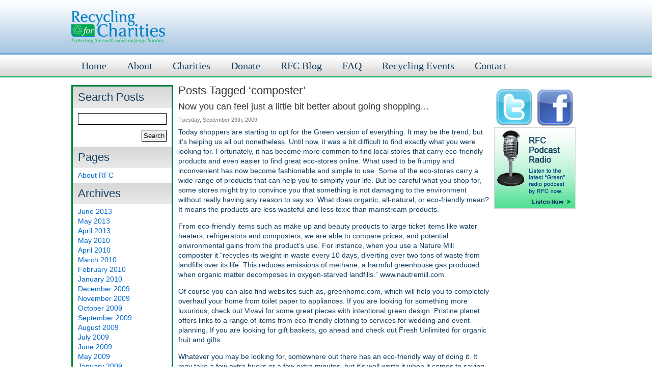

--- FILE ---
content_type: text/html; charset=UTF-8
request_url: http://www.recyclingforcharities.com/blog/?tag=composter
body_size: 18229
content:
<!DOCTYPE html PUBLIC "-//W3C//DTD XHTML 1.0 Transitional//EN" "http://www.w3.org/TR/xhtml1/DTD/xhtml1-transitional.dtd">
<html xmlns="http://www.w3.org/1999/xhtml" lang="en-US">

<head profile="http://gmpg.org/xfn/11">
<meta http-equiv="Content-Type" content="text/html; charset=UTF-8" />

<title>composter | Recycling for Charities</title>

<link rel="pingback" href="http://www.recyclingforcharities.com/blog/xmlrpc.php" />

<style type="text/css" media="screen">

	#page { background: url("http://www.recyclingforcharities.com/blog/wp-content/themes/newrfc/images/kubrickbg-ltr.jpg") repeat-y top; border: none; }

</style>



<!-- All in One SEO Pack 3.1.1 by Michael Torbert of Semper Fi Web Design[297,346] -->
<!-- All in One SEO Pack -->
<link rel='dns-prefetch' href='//s.w.org' />
<link rel="alternate" type="application/rss+xml" title="Recycling for Charities &raquo; Feed" href="http://www.recyclingforcharities.com/blog/?feed=rss2" />
<link rel="alternate" type="application/rss+xml" title="Recycling for Charities &raquo; Comments Feed" href="http://www.recyclingforcharities.com/blog/?feed=comments-rss2" />
<link rel="alternate" type="application/rss+xml" title="Recycling for Charities &raquo; composter Tag Feed" href="http://www.recyclingforcharities.com/blog/?feed=rss2&#038;tag=composter" />
		<script type="text/javascript">
			window._wpemojiSettings = {"baseUrl":"https:\/\/s.w.org\/images\/core\/emoji\/12.0.0-1\/72x72\/","ext":".png","svgUrl":"https:\/\/s.w.org\/images\/core\/emoji\/12.0.0-1\/svg\/","svgExt":".svg","source":{"concatemoji":"http:\/\/www.recyclingforcharities.com\/blog\/wp-includes\/js\/wp-emoji-release.min.js?ver=5.2.23"}};
			!function(e,a,t){var n,r,o,i=a.createElement("canvas"),p=i.getContext&&i.getContext("2d");function s(e,t){var a=String.fromCharCode;p.clearRect(0,0,i.width,i.height),p.fillText(a.apply(this,e),0,0);e=i.toDataURL();return p.clearRect(0,0,i.width,i.height),p.fillText(a.apply(this,t),0,0),e===i.toDataURL()}function c(e){var t=a.createElement("script");t.src=e,t.defer=t.type="text/javascript",a.getElementsByTagName("head")[0].appendChild(t)}for(o=Array("flag","emoji"),t.supports={everything:!0,everythingExceptFlag:!0},r=0;r<o.length;r++)t.supports[o[r]]=function(e){if(!p||!p.fillText)return!1;switch(p.textBaseline="top",p.font="600 32px Arial",e){case"flag":return s([55356,56826,55356,56819],[55356,56826,8203,55356,56819])?!1:!s([55356,57332,56128,56423,56128,56418,56128,56421,56128,56430,56128,56423,56128,56447],[55356,57332,8203,56128,56423,8203,56128,56418,8203,56128,56421,8203,56128,56430,8203,56128,56423,8203,56128,56447]);case"emoji":return!s([55357,56424,55356,57342,8205,55358,56605,8205,55357,56424,55356,57340],[55357,56424,55356,57342,8203,55358,56605,8203,55357,56424,55356,57340])}return!1}(o[r]),t.supports.everything=t.supports.everything&&t.supports[o[r]],"flag"!==o[r]&&(t.supports.everythingExceptFlag=t.supports.everythingExceptFlag&&t.supports[o[r]]);t.supports.everythingExceptFlag=t.supports.everythingExceptFlag&&!t.supports.flag,t.DOMReady=!1,t.readyCallback=function(){t.DOMReady=!0},t.supports.everything||(n=function(){t.readyCallback()},a.addEventListener?(a.addEventListener("DOMContentLoaded",n,!1),e.addEventListener("load",n,!1)):(e.attachEvent("onload",n),a.attachEvent("onreadystatechange",function(){"complete"===a.readyState&&t.readyCallback()})),(n=t.source||{}).concatemoji?c(n.concatemoji):n.wpemoji&&n.twemoji&&(c(n.twemoji),c(n.wpemoji)))}(window,document,window._wpemojiSettings);
		</script>
		<style type="text/css">
img.wp-smiley,
img.emoji {
	display: inline !important;
	border: none !important;
	box-shadow: none !important;
	height: 1em !important;
	width: 1em !important;
	margin: 0 .07em !important;
	vertical-align: -0.1em !important;
	background: none !important;
	padding: 0 !important;
}
</style>
	<link rel='stylesheet' id='wp-block-library-css'  href='http://www.recyclingforcharities.com/blog/wp-includes/css/dist/block-library/style.min.css?ver=5.2.23' type='text/css' media='all' />
<link rel='https://api.w.org/' href='http://www.recyclingforcharities.com/blog/index.php?rest_route=/' />
<link rel="EditURI" type="application/rsd+xml" title="RSD" href="http://www.recyclingforcharities.com/blog/xmlrpc.php?rsd" />
<link rel="wlwmanifest" type="application/wlwmanifest+xml" href="http://www.recyclingforcharities.com/blog/wp-includes/wlwmanifest.xml" /> 
<meta name="generator" content="WordPress 5.2.23" />
<script type="text/javascript" src="http://ajax.googleapis.com/ajax/libs/jquery/1.3.2/jquery.min.js" ></script>
<script type="text/javascript" src="http://ajax.googleapis.com/ajax/libs/jqueryui/1.5.3/jquery-ui.min.js" ></script>
<script type="text/javascript" src="http://ajax.aspnetcdn.com/ajax/jquery.validate/1.9/jquery.validate.min.js"></script>
<script type="text/javascript" src="/includes/js/jquery.lightbox.pack.js"></script>
<script type="text/javascript" src="/includes/js/jquery.functions.js"></script>
<link href="/styles/main.css" rel="stylesheet" type="text/css" />
<link rel="stylesheet" href="http://www.recyclingforcharities.com/blog/wp-content/themes/newrfc/style.css" type="text/css" media="screen" />
</head>
<body class="archive tag tag-composter tag-147">
<div id="wrapper">
			<div id="container">
				<div id="banner">
					<a id="homeLink" href="/index.php" title="Home">&nbsp;</a>
					<div id="topAd">
					
					</div><!--end#topAd-->
					<div id="topNav">
						<ul id="mainNav">
							<li class="first"><a href="/index.php" title="Recycling for Charities Homepage">Home</a></li>
							<li><a href="/about.php" title="About Recycling for Charities">About</a>
								<ul>
									<li><a href="/about.php" title="">About RFC</a></li>
									<li><a href="/why-wireless-recycling.php" title="why wireless recycling">Why Wireless Recycling? </a></li>
									<li><a href="/how-recyling-for-charities-works.php" title="How Recycling for Charities Works">How RFC Works</a></li>
									<li><a href="/who-recycling-for-charities-benefits.php" title="Who Recyling for Charities Benefits">Who RFC Benefits</a></li>
									<li><a href="/environmental-effects-of-e-waste.php" title="Environmental Effects of E-Waste">Electronic Waste Effects</a></li>
									<li><a href="/corporate-donations.php" title="Corporate Donations and Fundraisers">Corporate Donation Programs</a></li>
									<li><a href="/organization-fundraising-programs.php" title="Organizational Fundraising Programs">Organizational Programs</a></li>
									<li><a href="/fund-raising-supplies.php" title="Get supplies for your fundraiser">Fundraising Supplies</a></li>
									<li><a href="/wireless-recycling-articles.php" title="Wireless Recycling Articles">Recycling Articles</a></li>
									<li><a href="/company-sponsorship.php" title="Company Sponsorship">Company Sponsorship</a></li>
									<li><a href="/press.php" title="Press, Media Buzz, Talk about RFC">Press</a></li>
								</ul>
							</li>
							<li><a href="/charities/" title="">Charities</a>
								<ul>
									<li><a href="/who-recycling-for-charities-benefits.php" title="Who RFC Benefits">How Do Charities Benefit? </a></li>
									<li><a href="/charities/" title="Our Current Charities &amp; Organizations">Current Charities</a></li>
									<li><a href="/signup.php" title="Sign up your charity with RFC">Sign Up Your Charity with RFC</a></li>
									<li><a href="http://www.myrfc.org/" rel="external" title="">Charity Log-in</a></li>
								</ul>
							</li>
							<li><a href="/donate/" title="Donate your old electronics">Donate</a>
								<ul>
									<li><a href="/donate/" title="Send your donation now">Personal Online Donation</a></li>
									<li><a href="/corporate-donations.php" title="Corporate Donations and Fundraisers">Corporate Donations </a></li>
									<li><a href="/organization-fundraising-programs.php" title="Organization &amp; Fundraising with RFC">Fundraising with RFC</a></li>
								</ul>
							</li>
							<li><a href="/blog/" title="Recycling for Charities Blog">RFC Blog</a></li>
							<li><a href="/faq.php" title="Frequently Asked Recycling Questions">FAQ</a></li>
							<li><a href="/events/" title="Recycling Events">Recycling Events</a></li>
							<li><a href="/contact-rfc/" title="Contact Recycling for Charities">Contact</a></li>
						</ul>
					</div><!--end#topNav-->
				</div><!--End#banner-->
	<div id="content">
		<div id="leftColumn" class="sidebar">
		<ul>
						<li><h2 class="search">Search Posts</h2>
				<form method="get" id="searchform" action="http://www.recyclingforcharities.com/blog/">
<div><input type="text" value="" name="s" id="s" />
<input type="submit" id="searchsubmit" value="Search" />
</div>
</form>
			</li>

			<!-- Author information is disabled per default. Uncomment and fill in your details if you want to use it.
			<li><h2>Author</h2>
			<p>A little something about you, the author. Nothing lengthy, just an overview.</p>
			</li>
			-->

					</ul>
		<ul role="navigation" class="clear">
			<li class="pagenav"><h2>Pages</h2><ul><li class="page_item page-item-2"><a href="http://www.recyclingforcharities.com/blog/?page_id=2">About RFC</a></li>
</ul></li>
			<li><h2>Archives</h2>
				<ul>
					<li><a href='http://www.recyclingforcharities.com/blog/?m=201306'>June 2013</a></li>
	<li><a href='http://www.recyclingforcharities.com/blog/?m=201305'>May 2013</a></li>
	<li><a href='http://www.recyclingforcharities.com/blog/?m=201304'>April 2013</a></li>
	<li><a href='http://www.recyclingforcharities.com/blog/?m=201005'>May 2010</a></li>
	<li><a href='http://www.recyclingforcharities.com/blog/?m=201004'>April 2010</a></li>
	<li><a href='http://www.recyclingforcharities.com/blog/?m=201003'>March 2010</a></li>
	<li><a href='http://www.recyclingforcharities.com/blog/?m=201002'>February 2010</a></li>
	<li><a href='http://www.recyclingforcharities.com/blog/?m=201001'>January 2010</a></li>
	<li><a href='http://www.recyclingforcharities.com/blog/?m=200912'>December 2009</a></li>
	<li><a href='http://www.recyclingforcharities.com/blog/?m=200911'>November 2009</a></li>
	<li><a href='http://www.recyclingforcharities.com/blog/?m=200910'>October 2009</a></li>
	<li><a href='http://www.recyclingforcharities.com/blog/?m=200909'>September 2009</a></li>
	<li><a href='http://www.recyclingforcharities.com/blog/?m=200908'>August 2009</a></li>
	<li><a href='http://www.recyclingforcharities.com/blog/?m=200907'>July 2009</a></li>
	<li><a href='http://www.recyclingforcharities.com/blog/?m=200906'>June 2009</a></li>
	<li><a href='http://www.recyclingforcharities.com/blog/?m=200905'>May 2009</a></li>
	<li><a href='http://www.recyclingforcharities.com/blog/?m=200901'>January 2009</a></li>
	<li><a href='http://www.recyclingforcharities.com/blog/?m=200805'>May 2008</a></li>
	<li><a href='http://www.recyclingforcharities.com/blog/?m=200801'>January 2008</a></li>
				</ul>
			</li>

			<li class="categories"><h2>Categories</h2><ul>	<li class="cat-item cat-item-3"><a href="http://www.recyclingforcharities.com/blog/?cat=3">General Recycling</a> (54)
</li>
	<li class="cat-item cat-item-267"><a href="http://www.recyclingforcharities.com/blog/?cat=267">Podcasts</a> (6)
</li>
	<li class="cat-item cat-item-6"><a href="http://www.recyclingforcharities.com/blog/?cat=6">Recycling Help</a> (7)
</li>
	<li class="cat-item cat-item-5"><a href="http://www.recyclingforcharities.com/blog/?cat=5">Recycling Information</a> (35)
</li>
	<li class="cat-item cat-item-4"><a href="http://www.recyclingforcharities.com/blog/?cat=4">Recycling News</a> (42)
</li>
	<li class="cat-item cat-item-1"><a href="http://www.recyclingforcharities.com/blog/?cat=1">Uncategorized</a> (3)
</li>
</ul></li>		</ul>
		<ul>
			
					</ul>
	</div>


	<div id="main">

		
 	   	  		<h2 class="pagetitle">Posts Tagged &#8216;composter&#8217;</h2>
 	  

		<div class="navigation">
			<div class="alignleft"></div>
			<div class="alignright"></div>
		</div>

				<div class="post-55 post type-post status-publish format-standard hentry category-general-recycling category-recycling-information tag-composter tag-eco-friendly tag-eco-stores tag-green">
				<h3 id="post-55"><a href="http://www.recyclingforcharities.com/blog/?p=55" rel="bookmark" title="Permanent Link to Now you can feel just a little bit better about going shopping&#8230;">Now you can feel just a little bit better about going shopping&#8230;</a></h3>
				<small>Tuesday, September 29th, 2009</small>

				<div class="entry">
					<p>Today shoppers are starting to opt for the Green version of everything. It may be the trend, but it&#8217;s helping us all out nonetheless. Until now, it was a bit difficult to find exactly what you were looking for. Fortunately, it has become more common to find local stores that carry eco-friendly products and even easier to find great eco-stores online. What used to be frumpy and inconvenient has now become fashionable and simple to use. Some of the eco-stores carry a wide range of products that can help you to simplify your life. But be careful what you shop for, some stores might try to convince you that something is not damaging to the environment without really having any reason to say so. What does organic, all-natural, or eco-friendly mean? It means the products are less wasteful and less toxic than mainstream products.</p>
<p>From eco-friendly items such as make up and beauty products to large ticket items like water heaters, refrigerators and composters, we are able to compare prices, and potential environmental gains from the product&#8217;s use. For instance, when you use a Nature Mill composter it &#8220;recycles its weight in waste every 10 days, diverting over two tons of waste from landfills over its life. This reduces emissions of methane, a harmful greenhouse gas produced when organic matter decomposes in oxygen-starved landfills.&#8221; www.nautremill.com</p>
<p>Of course you can also find websites such as, greenhome.com, which will help you to completely overhaul your home from toilet paper to appliances. If you are looking for something more luxurious, check out Vivavi for some great pieces with intentional green design. Pristine planet offers links to a range of items from eco-friendly clothing to services for wedding and event planning. If you are looking for gift baskets, go ahead and check out Fresh Unlimited for organic fruit and gifts.</p>
<p>Whatever you may be looking for, somewhere out there has an eco-friendly way of doing it. It may take a few extra bucks or a few extra minutes, but it&#8217;s well worth it when it comes to saving the planet and being socially responsible.</p>
				</div>

				<p class="postmetadata">Tags: <a href="http://www.recyclingforcharities.com/blog/?tag=composter" rel="tag">composter</a>, <a href="http://www.recyclingforcharities.com/blog/?tag=eco-friendly" rel="tag">eco-friendly</a>, <a href="http://www.recyclingforcharities.com/blog/?tag=eco-stores" rel="tag">eco-stores</a>, <a href="http://www.recyclingforcharities.com/blog/?tag=green" rel="tag">Green</a><br /> Posted in <a href="http://www.recyclingforcharities.com/blog/?cat=3" rel="category">General Recycling</a>, <a href="http://www.recyclingforcharities.com/blog/?cat=5" rel="category">Recycling Information</a> |   <a href="http://www.recyclingforcharities.com/blog/?p=55#respond">No Comments &#187;</a></p>

			</div>

		
		<div class="navigation">
			<div class="alignleft"></div>
			<div class="alignright"></div>
		</div>
	
	</div>


<div id="rightColumn">
	<div class="sidebarItem">
	<table width="150" border="0" cellpadding="5">
  <tr>
    <th scope="col"><a href="http://www.twitter.com/recyclecharity" title="Follow RFC on Twitter" target="_blank"><img src="/images/twitter.jpg" alt="Follow RFC on Twitter" /></a></th>
    <th scope="col"><a href="http://www.facebook.com/recycling.charities" title="Follow RFC on Facebook" target="_blank"><img src="/images/fb.jpg" alt="Follow RFC on Facebook" /></a></th>
  </tr>
</table>
		<a href="/recycling-for-charities-podcasts/" title="Recycling for Charities Podcasts"><img src="/images/podcasts.jpg" alt="Recycling for Charities Podcasts" title="Recycling for Charities Podcasts" /></a>
	</div><!--end.sidebarItem-->
</div><!--End#rightColumn-->
</div><!--End#content-->
</div><!--End#container-->
</div><!--End#wrapper-->
<div id="footerWrapper">
    <div id="footer">
        <ul class="left">
            <li><a href="/privacy.php" title="RFC Privacy Policy">Privacy Policy</a> | <a href="/terms/" title="Terms of Use">Legal Notices</a> | Copyright &copy;1999-2026 Recycling For Charities</li>
            <li>5763 Arapahoe Ave. Boulder, CO 80303 (866) 630-7557 | andy@recyclingforcharities.com</li>
            <li>Recyling for Charities is a Registered 501(c)3 Charity</li>
            <li><a href="http://twitter.com/recyclecharity" title="Follow Recycling for Charities" rel="external">@recyclecharity</a> | <a href="/" title="cell phone recycling for charities">recyclingforcharities.com</a></li>
        </ul>
        <ul class="right">
            <li><a href="http://www.tmprod.com/web-development/web-software.php" rel="external" title="custom software development">Custom Software Development</a> and <a href="http://www.tmprod.com/web-development/web-design.php" rel="external" title="website design">Web Design</a> by <a href="http://www.tmprod.com" title="Trademark Productions Online Agency" rel="external">Trademark Productions</a></li>
        </ul>
    </div><!--End#footer-->
</div><!--End#footerWrapper-->
<script type='text/javascript' src='http://www.recyclingforcharities.com/blog/wp-includes/js/wp-embed.min.js?ver=5.2.23'></script>

<script type="text/javascript">
var gaJsHost = (("https:" == document.location.protocol) ? "https://ssl." : "http://www.");
document.write(unescape("%3Cscript src='" + gaJsHost + "google-analytics.com/ga.js' type='text/javascript'%3E%3C/script%3E"));
</script>
<script type="text/javascript">
try {
var pageTracker = _gat._getTracker("UA-6979770-1");
pageTracker._trackPageview();
} catch(err) {}</script>
</body>
</html>


--- FILE ---
content_type: text/css
request_url: http://www.recyclingforcharities.com/blog/wp-content/themes/newrfc/style.css
body_size: 2727
content:
/*
Theme Name: Recycling for Charities
Theme URI: http://www.recyclingforcharities.com/
Description: The official RFC rebuild theme.
Version: 1.0
Author: Eric Guerin
*/


/* =General/HTML Elements
-------------------------------------------------------------*/


/* =Typography
-------------------------------------------------------------*/
p, li {
	font-size:14px;
	line-height:1.4em;
}

small {
	font-family: Arial, Helvetica, Sans-Serif;
	font-size: 0.9em;
	line-height: 1.5em;
}

/* =Headings
-------------------------------------------------------------*/
h1, h1 a, h1 a:hover, h1 a:visited, #headerimg .description {
	text-decoration: none;
	color: #038F46;
}

h2, h2 a, h2 a:visited, h3, h3 a, h3 a:visited {
	color: #333;
}

h2, h2 a, h2 a:hover, h2 a:visited, h3, h3 a, h3 a:hover, h3 a:visited, #sidebar h2, #wp-calendar caption, cite {
	text-decoration: none;
}

/* =Links
-------------------------------------------------------------*/
a, h2 a:hover, h3 a:hover {
	color: #06c;
	text-decoration: none;
}

a:hover {
	color: #147;
	text-decoration: underline;
}

/* =Layout
-------------------------------------------------------------*/

	
/* =Branding/Banner/Masthead Styling
-------------------------------------------------------------*/


/* =Main Content Styles
-------------------------------------------------------------*/
#content {
	font-size: 1.2em;
}

/* =Secondary Content Styles
-------------------------------------------------------------*/


/* =Sidebar Content Styles
-------------------------------------------------------------*/
small, #sidebar ul ul li, #sidebar ul ol li, .nocomments, .postmetadata, blockquote, strike {
	color: #777;
}

#leftColumn { border:3px solid #038741; padding:0 10px 10px 10px; width:174px; }

div.sidebar h2 {
	margin: 5px -10px 5px -10px;
	background:#D7D7D7 url(/images/footer-bg.jpg) repeat-x top left;
	color:#133E60;
	padding:10px;
}

div.sidebar h2.search { margin: 0 -10px 10px -10px; }
	
/* =Footer Styles
-------------------------------------------------------------*/


/* =Main Navigation Styles
-------------------------------------------------------------*/


/* =Secondary Navigation Styles
-------------------------------------------------------------*/


/* =Form Styles
-------------------------------------------------------------*/
form#searchform input {
	width:166px;
}

form#searchform input#searchsubmit {
	width:auto;
	margin:10px 0;
	float:right;
}

/* =Table Styles
-------------------------------------------------------------*/


/* =Miscellaneous Styles
-------------------------------------------------------------*/


--- FILE ---
content_type: application/javascript
request_url: http://www.recyclingforcharities.com/includes/js/jquery.functions.js
body_size: 3274
content:
$(document).ready(function(){
	$("#featured > ul").tabs({fx:{opacity: "toggle"}}).tabs("rotate", 15000, true);
	
	$('a[rel*=external]').click( function() {
		this.target = "_blank";
	});
	
	$('.newDCContentSwitched').hide(); // Hide the content divs
	
	$('a#switched').click( //When a tab is clicked...
		function() { 
			$('div.newDCContentDefault').hide()
			$('div.newDCContentSwitched').show();
			return false; 
		}
	);
	
	$('a#default').click( //When a tab is clicked...
		function() { 
			$('div.newDCContentDefault').show();
			$('div.newDCContentSwitched').hide()
			return false; 
		}
	);
	
	$('#gallery a').lightBox();
	
	//Close button:
	
	$(".close").click(
		function () {
			$(this).parent().fadeTo(400, 0, function () { // Links with the class "close" will close parent
				$(this).slideUp(600);
			});
			return false;
		}
	);
	
	$("form.validate").validate();
	
	$("input#anonymous").click(
		function() {
			var n = $("input#anonymous:checked").length;
			if( n == 0) {
				$("div.notAnon").show();
			} else {
				$("div.notAnon").hide();
			}
		}
	);
	
	$("input.referrerOther").hide();
	
	$(".referrer").change(
		function() {
			if($(".referrer").val() == 'oo') {
				$("input.referrerOther").show();
			} else {
				$("input.referrerOther").hide();
			}
		}
	);
	
	//for WWYR on homepage
	$("img#Cameras").hide(); $("img#Ipods").hide(); $("img#Laptops").hide(); $("img#PDAs").hide();
	$("p#wwyrCamerasDesc").hide(); $("p#wwyrIpodsDesc").hide(); $("p#wwyrLaptopsDesc").hide(); $("p#wwyrPDAsDesc").hide();
	$("a#wwyrCamerasLink").click(
		function() {
			$("img#Phones").hide(); $("img#Ipods").hide(); $("img#Laptops").hide(); $("img#PDAs").hide();
			$("p#wwyrPhonesDesc").hide(); $("p#wwyrIpodsDesc").hide(); $("p#wwyrLaptopsDesc").hide(); $("p#wwyrPDAsDesc").hide();
			$("img#Cameras").show(); $("p#wwyrCamerasDesc").show();
			return false;
		}
	);
	$("a#wwyrPhonesLink").click(
		function() {
			$("img#Cameras").hide(); $("img#Ipods").hide(); $("img#Laptops").hide(); $("img#PDAs").hide();
			$("p#wwyrCamerasDesc").hide(); $("p#wwyrIpodsDesc").hide(); $("p#wwyrLaptopsDesc").hide(); $("p#wwyrPDAsDesc").hide();
			$("img#Phones").show(); $("p#wwyrPhonesDesc").show();
			return false;
		}
	);
	$("a#wwyrIpodsLink").click(
		function() {
			$("img#Cameras").hide(); $("img#Phones").hide(); $("img#Laptops").hide(); $("img#PDAs").hide();
			$("p#wwyrCamerasDesc").hide(); $("p#wwyrPhonesDesc").hide(); $("p#wwyrLaptopsDesc").hide(); $("p#wwyrPDAsDesc").hide();
			$("img#Ipods").show(); $("p#wwyrIpodsDesc").show();
			return false;
		}
	);
	$("a#wwyrLaptopsLink").click(
		function() {
			$("img#Cameras").hide(); $("img#Phones").hide(); $("img#Ipods").hide(); $("img#PDAs").hide();
			$("p#wwyrCamerasDesc").hide(); $("p#wwyrPhonesDesc").hide(); $("p#wwyrIpodsDesc").hide(); $("p#wwyrPDAsDesc").hide();
			$("img#Laptops").show(); $("p#wwyrLaptopsDesc").show();
			return false;
		}
	);
	$("a#wwyrPDAsLink").click(
		function() {
			$("img#Cameras").hide(); $("img#Phones").hide(); $("img#Ipods").hide(); $("img#Laptops").hide();
			$("p#wwyrCamerasDesc").hide(); $("p#wwyrPhonesDesc").hide(); $("p#wwyrIpodsDesc").hide(); $("p#wwyrLaptopsDesc").hide();
			$("img#PDAs").show(); $("p#wwyrPDAsDesc").show();
			return false;
		}
	);
});
  
  
  